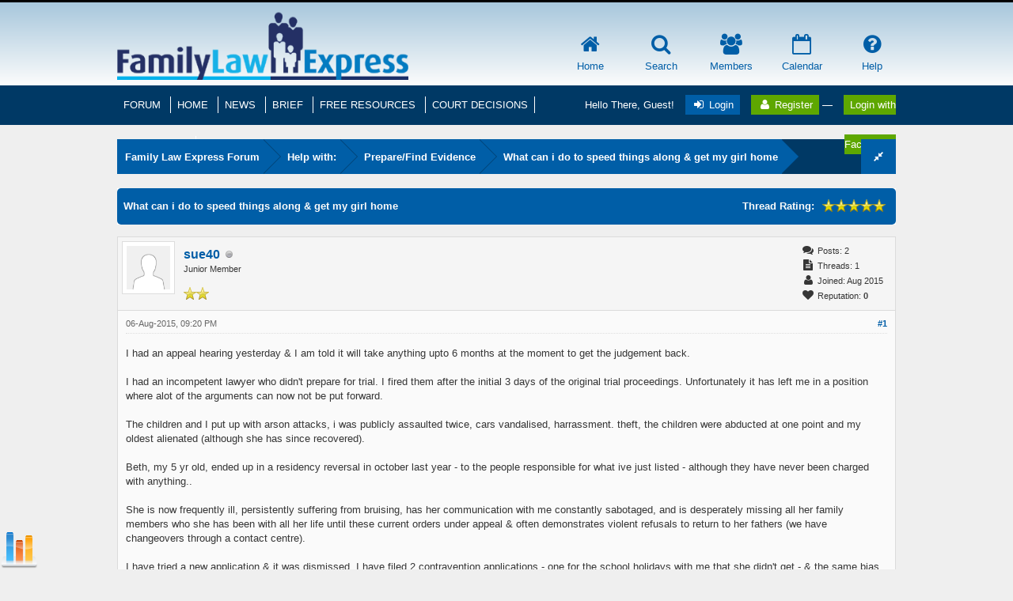

--- FILE ---
content_type: text/html; charset=UTF-8
request_url: https://forum.familylawexpress.com.au/Thread-What-can-i-do-to-speed-things-along-get-my-girl-home?pid=272
body_size: 13905
content:
<!DOCTYPE html PUBLIC "-//W3C//DTD XHTML 1.0 Transitional//EN" "http://www.w3.org/TR/xhtml1/DTD/xhtml1-transitional.dtd"><!-- start: showthread -->
<html xml:lang="en" lang="en" xmlns="http://www.w3.org/1999/xhtml">
<head>
<title>What can i do to speed things along &amp; get my girl home</title>
<link rel="icon" type="image/vnd.microsoft.icon" href="https://forum.familylawexpress.com.au/images/favicon.ico" /><!-- start: headerinclude -->
<meta name="viewport" content="width=device-width, initial-scale=1, max-scale=1">
<link rel="alternate" type="application/rss+xml" title="Latest Threads (RSS 2.0)" href="https://forum.familylawexpress.com.au/syndication.php" />
<link rel="alternate" type="application/atom+xml" title="Latest Threads (Atom 1.0)" href="https://forum.familylawexpress.com.au/syndication.php?type=atom1.0" />

<link href='http://fonts.googleapis.com/css?family=Exo+2:400,600' rel='stylesheet' type='text/css'>
<link href="https://forum.familylawexpress.com.au/images/square/font-awesome/css/font-awesome.css" rel="stylesheet" type="text/css" />
<link href="https://forum.familylawexpress.com.au/images/square/font-awesome/css/font-slider.css" rel="stylesheet" type="text/css" />

<meta http-equiv="Content-Type" content="text/html; charset=UTF-8" />
<meta http-equiv="Content-Script-Type" content="text/javascript" />
<script type="text/javascript" src="https://forum.familylawexpress.com.au/jscripts/jquery.js?ver=1804"></script>
<script type="text/javascript" src="https://forum.familylawexpress.com.au/jscripts/jquery.plugins.min.js?ver=1804"></script>
<script type="text/javascript" src="https://forum.familylawexpress.com.au/jscripts/general.js?ver=1804"></script>
<script type="text/javascript" src="https://forum.familylawexpress.com.au/jscripts/tipsy.js"></script>

<link type="text/css" rel="stylesheet" href="https://forum.familylawexpress.com.au/cache/themes/theme3/Square.min.css" />
<link type="text/css" rel="stylesheet" href="https://forum.familylawexpress.com.au/cache/themes/theme3/global.min.css" />
<link type="text/css" rel="stylesheet" href="https://forum.familylawexpress.com.au/cache/themes/theme3/css3.min.css" />
<link type="text/css" rel="stylesheet" href="https://forum.familylawexpress.com.au/cache/themes/theme1/star_ratings.min.css" />
<link type="text/css" rel="stylesheet" href="https://forum.familylawexpress.com.au/cache/themes/theme1/showthread.min.css" />

<script type="text/javascript">
<!--
	lang.unknown_error = "An unknown error has occurred.";

	lang.select2_match = "One result is available, press enter to select it.";
	lang.select2_matches = "{1} results are available, use up and down arrow keys to navigate.";
	lang.select2_nomatches = "No matches found";
	lang.select2_inputtooshort_single = "Please enter one or more character";
	lang.select2_inputtooshort_plural = "Please enter {1} or more characters";
	lang.select2_inputtoolong_single = "Please delete one character";
	lang.select2_inputtoolong_plural = "Please delete {1} characters";
	lang.select2_selectiontoobig_single = "You can only select one item";
	lang.select2_selectiontoobig_plural = "You can only select {1} items";
	lang.select2_loadmore = "Loading more results…";
	lang.select2_searching = "Searching…";

	var cookieDomain = ".familylawexpress.com.au";
	var cookiePath = "/";
	var cookiePrefix = "";
	var deleteevent_confirm = "Are you sure you want to delete this event?";
	var removeattach_confirm = "Are you sure you want to remove the selected attachment from this post?";
	var loading_text = 'Loading. <br />Please Wait..';
	var saving_changes = 'Saving changes..';
	var use_xmlhttprequest = "1";
	var my_post_key = "c6dd0c35833f23d65f24fd9764425ba5";
	var rootpath = "https://forum.familylawexpress.com.au";
	var imagepath = "https://forum.familylawexpress.com.au/images/square";
  	var yes_confirm = "Yes";
	var no_confirm = "No";
	var MyBBEditor = null;
	var spinner_image = "https://forum.familylawexpress.com.au/images/square/spinner.gif";
	var spinner = "<img src='" + spinner_image +"' alt='' />";
	var modal_zindex = 9999;
// -->
</script>

<script type="text/javascript">
jQuery(document).ready(function($) {

function DropDown(el) {
	this.dd = el;
	this.initEvents();
		}
			DropDown.prototype = {
				initEvents : function() {
					var obj = this;

					obj.dd.on('click', function(event){
						$(this).toggleClass('active');
						event.stopPropagation();
			});	
			}
		}

			$(function() {
                                var dd = new DropDown( $('#dd') );

				$(document).click(function() {
					$('.wrapper-dropdown-5').removeClass('active');
				});

			});
});
</script>

<script type="text/javascript">
jQuery(function() {

    var quotes = jQuery(".quotes");
    var quoteIndex = -1;
    
    function showNextQuote() {
        ++quoteIndex;
        quotes.eq(quoteIndex % quotes.length)
            .fadeIn(500)
            .delay(12000)
            .fadeOut(500, showNextQuote);
    }
    
    showNextQuote();

});
</script>

<script type="text/javascript">
jQuery(function($) {
    $(".clickedbuttons").hide();
    $(".buttons").click(function() {
        $(".sidebar").animate({height: "hide", opacity: 0}, 500,
            function() {
                $(".forums").animate({width: "984px"}, 500);
            });
        $(this).hide();
        $(".clickedbuttons").show();
        $(".flexslider").hide(500);
        $.cookie("sidebar","collapsed", {expires: 365});
        return false;
    });
    $(".clickedbuttons").click(function() {
        $(".forums").animate({width: "724px"}, 500,
            function() {
                $(".sidebar").animate({height: "show", opacity: 1}, 500);
            });
        $(this).hide();
        $(".buttons").show();
        $(".flexslider").show(500);
        $.cookie("sidebar","expanded", {expires: 365});
        return false;
    });
    if($.cookie("sidebar") == "collapsed") {
        $(".buttons").hide();
        $(".clickedbuttons").show();
        $(".forums").css("width","984px");
        $(".sidebar").hide();
        $(".flexslider").hide(1000);
    };
});
</script>

<script type="text/javascript"> 
jQuery(function() {
	jQuery("a").tipsy({gravity: jQuery.fn.tipsy.autoNS});
	jQuery("title").tipsy({gravity: jQuery.fn.tipsy.autoNS});
	jQuery("img").tipsy({gravity: jQuery.fn.tipsy.autoNS});
	jQuery("i").tipsy({gravity: jQuery.fn.tipsy.autoNS});
	jQuery("span").tipsy({gravity: jQuery.fn.tipsy.autoNS});
	jQuery("div").tipsy({gravity: jQuery.fn.tipsy.autoNS});
	jQuery("label").tipsy({gravity: jQuery.fn.tipsy.autoNS});
	jQuery("input").tipsy({gravity: jQuery.fn.tipsy.autoNS});
});
</script>

<script type="text/javascript">
jQuery(document).ready(function($) {

    $(".catdesc").hide();

    $(".cattitle").on('mouseover mouseout', function(event) {

        var catdesc = $(this).parent().children('.catdesc');

        var content = catdesc.text();

        if (content !== "") {
            if (event.type == 'mouseover') {
                catdesc.fadeIn('slow');
            } else {
                catdesc.stop(true, true).fadeOut('slow');
            }
        }

    });

});
</script>

<script type="text/javascript">
jQuery(document).ready(function() {
    var offset = 100;
    var duration = 250;
    jQuery(window).scroll(function() {
        if (jQuery(this).scrollTop() > offset) {
            jQuery(".scrolltotop").fadeIn(duration);
        } else {
            jQuery(".scrolltotop").fadeOut(duration);
        	}
    });
    
    jQuery('.scrolltotop').click(function(event) {
        event.preventDefault();
        jQuery('html, body').animate({scrollTop: 0}, 600);
        	return false;
    	})
});
</script>
<!-- end: headerinclude -->
<script type="text/javascript">
<!--
	var quickdelete_confirm = "Are you sure you want to delete this post?";
	var quickrestore_confirm = "Are you sure you want to restore this post?";
	var allowEditReason = "1";
	lang.save_changes = "Save Changes";
	lang.cancel_edit = "Cancel Edit";
	lang.quick_edit_update_error = "There was an error editing your reply:";
	lang.quick_reply_post_error = "There was an error posting your reply:";
	lang.quick_delete_error = "There was an error deleting your reply:";
	lang.quick_delete_success = "The post was deleted successfully.";
	lang.quick_delete_thread_success = "The thread was deleted successfully.";
	lang.quick_restore_error = "There was an error restoring your reply:";
	lang.quick_restore_success = "The post was restored successfully.";
	lang.editreason = "Edit Reason";
// -->
</script>
<!-- jeditable (jquery) -->
<script type="text/javascript" src="https://forum.familylawexpress.com.au/jscripts/report.js?ver=1804"></script>
<script src="https://forum.familylawexpress.com.au/jscripts/jeditable/jeditable.min.js"></script>
<script type="text/javascript" src="https://forum.familylawexpress.com.au/jscripts/thread.js?ver=1804"></script>
<meta name="description" content="I had an appeal hearing yesterday &amp; I am told it will take anything upto 6 months at the moment to get the judgement back. I had an incompetent lawyer who didn't prepare for trial. I fired them after" />
<link rel="canonical" href="https://forum.familylawexpress.com.au/Thread-What-can-i-do-to-speed-things-along-get-my-girl-home" />
</head>
<body>
	<!-- start: header -->
<div class="scrolltotop"><i class="fa fa-caret-up fa-2x"></i></div>

<script type="text/javascript" src="jscripts/kingstat.js"></script> <div id="container">

	<div id="header">
		<div class="wrapper">
          	<div class="logo"><img width="85%" src="images/FamilyLawExpress-Logo.png"></div>
          	<div class="menu">
              	<ul>
                  	<li><a href="https://forum.familylawexpress.com.au/index.php"><i class="fa fa-home fa-2x"></i><br />Home</a></li>
                  	<li><a href="https://forum.familylawexpress.com.au/search.php"><i class="fa fa-search fa-2x"></i><br />Search</a></li>
                  	<li><a href="https://forum.familylawexpress.com.au/memberlist.php"><i class="fa fa-users fa-2x"></i><br />Members</a></li>
                  	<li><a href="https://forum.familylawexpress.com.au/calendar.php"><i class="fa fa-calendar-o fa-2x"></i><br />Calendar</a></li>
                	<li><a href="https://forum.familylawexpress.com.au/misc.php?action=help"><i class="fa fa-question-circle fa-2x"></i><br />Help</a></li>
              	</ul>
          	</div>
		</div>
	</div>
  
	<div id="panel">
  		<div class="wrapper">
			<div class="news">
                                 
			<!--	<div class="announcements"><i class="fa fa-microphone fa-2x"></i></div>
					<div class="automsj">
						<ul>
                          	<li class="quotes">Family Law Express forum</li>
							<li class="quotes">Family law, divorce, child support.</li>
                          	<li class="quotes">child custody, shared parenting.</li>
						</ul>
					</div>-->
				<span class="spm"><a href="https://forum.familylawexpress.com.au/index.php"> FORUM </a></span>
					<span class="spm"><a href=" http://www.familylawexpress.com.au"> HOME </a></span>
					<span class="spm"><a href="http://www.familylawexpress.com.au/family-law-news">NEWS </a></span>
					<span class="spm"><a href="http://www.familylawexpress.com.au/family-law-brief"> BRIEF </a></span>
					<span class="spm"><a href="http://www.familylawexpress.com.au/free-resources/">FREE RESOURCES </a></span>
					<span class="spm"><a href="http://www.familylawexpress.com.au/family-law-decisions/">COURT DECISIONS</a></span>
					<span class="spm"><a href="http://www.familylawexpress.com.au/contact-us/">CONTACT US</a></span>
					
			
			</div>
                      <div class="mobile-menu">
				  <select onchange="window.location=this.value;">
                                        <option value=""> MENU </option>
					<option value="https://forum.familylawexpress.com.au/index.php"> FORUM </option>
					<option value="http://www.familylawexpress.com.au"> HOME </option>
					<option value="http://www.familylawexpress.com.au/family-law-news">NEWS </option>
					<option value="http://www.familylawexpress.com.au/family-law-brief"> BRIEF </option>
					<option value="http://www.familylawexpress.com.au/free-resources/">FREE RESOURCES </option>
					<option value="http://www.familylawexpress.com.au/family-law-decisions/">COURT DECISIONS</option>
					<option value="http://www.familylawexpress.com.au/contact-us/">CONTACT US</option>
				</select>
			</div>
        	<div class="usersection">
			<!-- start: header_welcomeblock_guest -->
Hello There, Guest! <span class="loginbutton"><a href="https://forum.familylawexpress.com.au/member.php?action=login" ><i style="font-size: 14px;" class="fa fa-sign-in fa-fw"></i> Login</a></span> <span class="registerbutton"><a href="https://forum.familylawexpress.com.au/member.php?action=register"><i style="font-size: 14px;" class="fa fa-user fa-fw"></i> Register</a> &mdash; <a href="https://forum.familylawexpress.com.au/myfbconnect.php?action=login">Login with Facebook</a></span>
<!-- onclick="$('#quick_login').modal({ fadeDuration: 250, keepelement: true, zIndex: (typeof modal_zindex !== 'undefined' ? modal_zindex : 9999) }); return false;" -->
<div class="modal" id="quick_login" style="display: none;">
	<form method="post" action="https://forum.familylawexpress.com.au/member.php">
		<input name="action" type="hidden" value="do_login" />
		<input name="url" type="hidden" value="" />
		<input name="quick_login" type="hidden" value="1" />
      	<div class="welcometitle">
      		<h1>Login at Family Law Express</h1>
      	</div>
		<div class="welcomebox">
			Family Law Express forum provides an opportunity <br /><br />
			for discussion on topics related to family law, <br /><br />
			divorce, child custody, property disputes and child custody          	
      	</div>
      	<div class="welcomelogin">
          	<ul>
				<li><span class="log"><i class="fa fa-user fa-fw"></i></span><input name="quick_username" id="quick_login_username" type="text" value="Username" class="textlog" size="25" /></li>
				<li><span class="log"><i class="fa fa-lock fa-fw"></i></span><input name="quick_password" id="quick_login_password" type="password" value="Password" class="textlog" size="25" /></li>
			</ul>
          	<br style="clear: both;"/>
          	<input name="quick_remember" id="quick_login_remember" type="checkbox" value="yes" class="checkbox" checked="checked" />
            <label for="quick_login_remember" style="color: #363636;">Remember me</label><br />
          	<a href="https://forum.familylawexpress.com.au/member.php?action=lostpw" class="lost_password">Lost Password?</a>
			<br style="clear: both;"/><br />
          	<input class="loginbutton" name="submit" type="submit" value="Login" style="cursor: pointer;" />
			<span class="registerbutton"><a href="https://forum.familylawexpress.com.au/member.php?action=register"><i style="font-size: 14px;" class="fa fa-user fa-fw"></i> Register</a> &mdash; <a href="https://forum.familylawexpress.com.au/myfbconnect.php?action=login">Login with Facebook</a></span>
      	</div>
	</form>
</div>

<script type="text/javascript">
	$("#quick_login input[name='url']").val($(location).attr('href'));
</script>
<!-- end: header_welcomeblock_guest -->
        	</div>
		</div>
	</div>
      
		<div id="content">
			<div class="wrapper">
              	<br />
              	<!-- start: nav -->
<fieldset class="breadcrumb">
	<span class="crumbs"><!-- start: nav_bit -->
<span class="crust">
	<a href="https://forum.familylawexpress.com.au/index.php" class="crumb">Family Law Express Forum</a>
	<span class="arrow">
		<span>&gt;</span>
	</span>
</span>
<!-- end: nav_bit --><!-- start: nav_bit -->
<span class="crust">
	<a href="Forum-Help-with" class="crumb">Help with:</a>
	<span class="arrow">
		<span>&gt;</span>
	</span>
</span>
<!-- end: nav_bit --><!-- start: nav_bit -->
<span class="crust">
	<a href="Forum-Prepare-Find-Evidence" class="crumb">Prepare/Find Evidence</a>
	<span class="arrow">
		<span>&gt;</span>
	</span>
</span>
<!-- end: nav_bit --><!-- start: nav_sep_active -->

<!-- end: nav_sep_active -->
		<span class="crust"><!-- start: nav_bit_active -->
<a href="Thread-What-can-i-do-to-speed-things-along-get-my-girl-home" class="crumb">
	What can i do to speed things along &amp; get my girl home
</a>
<span class="arrow">
	<span>&gt;</span>
</span>
<!-- end: nav_bit_active --></span>
	</span>
	<a class="buttons" title="Hide sidebar" style="float: right;"><i style="font-size: 14px;" class="fa fa-compress fa-fw"></i></a>
	<a class="clickedbuttons" title="Show sidebar" style="float: right;"><i style="font-size: 14px;" class="fa fa-expand fa-fw"></i></a>
</fieldset>
<!-- end: nav -->
				
 <!-- start: stat_box -->
<div id="box_stat" style="background:url(images/kingstat.gif)center center no-repeat;background-size:180px 260px;display:none;position:fixed;left:40%;top:20%;width:180px;height:260px;">
		<center><table style="align:center;font-size:11px;font-weight:normal;font-family:tahoma;text-align:center;width:180px;height:240px;">
<tr><td>online:</td></tr>
<tr><td>Today:</td></tr>
<tr><td>This Week:</td></tr>
<tr><td>Month:</td></tr>
<tr><td>year:</td></tr>
<tr><td>All:</td></tr>
<tr><td>Total forums:19</td></tr>
<tr><td>Total threads:34</td></tr>
<tr><td>Total Posts:110</td></tr>
<tr><td>Total Members:770</td></tr>
<tr><td>Join Today:4</td></tr>
<tr><td>Today banned:0</td></tr>
<tr><td>Banned users:17</td></tr>
</table></center>
</div>
<!-- end: stat_box -->
 <!-- start: kingstat -->
<div id="kingstatbox" onclick="showbox()"><img src="http://forum.familylawexpress.com.au/images/kingstat.png" style="position: fixed; left:0px; bottom: 0px;"></div>
<!-- end: kingstat -->
				
				
				
				
				
				<br />
<!-- end: header -->
	
	
	<table border="0" cellspacing="0" cellpadding="8" class="tborder tfixed clear">
		<tr>
			<td class="thead">
				<div class="float_right">
					<!-- start: showthread_ratethread -->
<div class="float_right" style="padding-top: 6px;">
		<script type="text/javascript">
		<!--
			lang.ratings_update_error = "";
		// -->
		</script>
		<script type="text/javascript" src="https://forum.familylawexpress.com.au/jscripts/rating.js?ver=1804"></script>
		<strong class="float_left" style="padding: 0 10px 0 0; line-height: 17px;">Thread Rating:</strong>
		<div class="inline_rating">
			<ul class="star_rating star_rating_notrated" id="rating_thread_31">
				<li style="width: 100%" class="current_rating" id="current_rating_31">1 Vote(s) - 5 Average</li>
				<li><a class="one_star" title="1 star out of 5" href="./ratethread.php?tid=31&amp;rating=1&amp;my_post_key=c6dd0c35833f23d65f24fd9764425ba5">1</a></li>
				<li><a class="two_stars" title="2 stars out of 5" href="./ratethread.php?tid=31&amp;rating=2&amp;my_post_key=c6dd0c35833f23d65f24fd9764425ba5">2</a></li>
				<li><a class="three_stars" title="3 stars out of 5" href="./ratethread.php?tid=31&amp;rating=3&amp;my_post_key=c6dd0c35833f23d65f24fd9764425ba5">3</a></li>
				<li><a class="four_stars" title="4 stars out of 5" href="./ratethread.php?tid=31&amp;rating=4&amp;my_post_key=c6dd0c35833f23d65f24fd9764425ba5">4</a></li>
				<li><a class="five_stars" title="5 stars out of 5" href="./ratethread.php?tid=31&amp;rating=5&amp;my_post_key=c6dd0c35833f23d65f24fd9764425ba5">5</a></li>
			</ul>
		</div>
</div>
<!-- end: showthread_ratethread -->
				</div>
				<div>
					<strong>What can i do to speed things along &amp; get my girl home</strong>
				</div>
			</td>
		</tr>
  	</table>

	<div id="posts_container">
		<div id="posts">
			<!-- start: postbit -->

<a name="pid43" id="pid43"></a>
<div class="post " style="" id="post_43">
<div class="post_author">
	<!-- start: postbit_avatar -->
<div class="author_avatar"><a href="User-sue40"><img src="https://forum.familylawexpress.com.au/images/default_avatar.png" alt="" width="55" height="55" /></a></div>
<!-- end: postbit_avatar -->
	<div class="author_information">
			<strong><span class="largetext"><a href="https://forum.familylawexpress.com.au/User-sue40">sue40</a></span></strong> <!-- start: postbit_offline -->
<img src="https://forum.familylawexpress.com.au/images/square/buddy_offline.png" title="Offline" alt="Offline" class="buddy_status" />
<!-- end: postbit_offline --><br />
			<span class="smalltext">
				Junior Member<br /><br />
				<img src="images/star.png" border="0" alt="*" /><img src="images/star.png" border="0" alt="*" /><br />
				
			</span>
	</div>
	<div class="author_statistics">
		<!-- start: postbit_author_user -->
<i style="font-size: 14px;" class="fa fa-comments fa-fw"></i> Posts: 2<br />
<i style="font-size: 14px;" class="fa fa-file-text fa-fw"></i> Threads: 1<br />
<i style="font-size: 14px;" class="fa fa-user fa-fw"></i> Joined: Aug 2015
	<!-- start: postbit_reputation -->
<br /><i style="font-size: 14px;" class="fa fa-heart fa-fw"></i> Reputation: <!-- start: postbit_reputation_formatted_link -->
<a href="reputation.php?uid=20"><strong class="reputation_neutral">0</strong></a>
<!-- end: postbit_reputation_formatted_link -->
<!-- end: postbit_reputation -->
<!-- end: postbit_author_user -->
	</div>
</div>
<div class="post_content">
	<div class="post_head" title="What can i do to speed things along &amp; get my girl home">
		<!-- start: postbit_posturl -->
<div class="float_right" style="vertical-align: top">
<strong><a href="Thread-What-can-i-do-to-speed-things-along-get-my-girl-home?pid=43#pid43" title="What can i do to speed things along &amp; get my girl home">#1</a></strong>

</div>
<!-- end: postbit_posturl -->
		
		<span class="post_date">06-Aug-2015, 09:20 PM <span class="post_edit" id="edited_by_43"></span></span>
		
	</div>
	<div class="post_body scaleimages" id="pid_43">
		I had an appeal hearing yesterday &amp; I am told it will take anything upto 6 months at the moment to get the judgement back.<br />
<br />
I had an incompetent lawyer who didn't prepare for trial. I fired them after the initial 3 days of the original trial proceedings. Unfortunately it has left me in a position where alot of the arguments can now not be put forward. <br />
<br />
The children and I put up with arson attacks, i was publicly assaulted twice, cars vandalised, harrassment. theft, the children were abducted at one point and my oldest alienated (although she has since recovered). <br />
<br />
Beth, my 5 yr old, ended up in a residency reversal in october last year - to the people responsible for what ive just listed - although they have never been charged with anything.. <br />
<br />
She is now frequently ill, persistently suffering from bruising, has her communication with me constantly sabotaged, and is desperately missing all her family members who she has been with all her life until these current orders under appeal &amp; often demonstrates violent refusals to return to her fathers (we have changeovers through a contact centre). <br />
<br />
I have tried a new application &amp; it was dismissed. I have filed 2 contravention applications - one for the school holidays with me that she didn't get - &amp; the same bias judge dismissed it - &amp; it had been her own order &amp; his blatant contravention. <br />
<br />
The 2nd contravention had some 18 counts - the judge dismissed all but 4 because she said they weren't worded well enough (&amp; ordered i pay &#36;7k of his costs for the priviledge of that little gem). <br />
<br />
There are 4 counts left to be heard next month, none of which are major enough to bring the residency into question..
	</div>
	
	
	<div class="post_meta" id="post_meta_43">
		
	</div>
</div>
<div class="post_controls" style="padding: 10px 7px;">
	<div class="postbit_buttons author_buttons float_left">
		<!-- start: postbit_find -->
<span class="minibutton"><a href="search.php?action=finduser&amp;uid=20" title="Find all posts by this user"><i style="font-size: 14px;" class="fa fa-search fa-fw"></i></a></span>
<!-- end: postbit_find -->&nbsp;
	</div>
	<div class="postbit_buttons post_management_buttons float_right">
		<!-- start: postbit_quote -->
<span class="pbbutton"><a href="newreply.php?tid=31&amp;replyto=43" title="Quote this message in a reply" class="postbit_quote"><i style="font-size: 14px;" class="fa fa-comment fa-fw"></i> Reply</a></span>
<!-- end: postbit_quote -->
	</div>
</div>
</div>
<!-- end: postbit --><!-- start: postbit -->

<a name="pid46" id="pid46"></a>
<div class="post " style="" id="post_46">
<div class="post_author">
	<!-- start: postbit_avatar -->
<div class="author_avatar"><a href="User-admin"><img src="https://forum.familylawexpress.com.au/uploads/avatars/avatar_1.jpg?dateline=1442214944" alt="" width="55" height="42" /></a></div>
<!-- end: postbit_avatar -->
	<div class="author_information">
			<strong><span class="largetext"><a href="https://forum.familylawexpress.com.au/User-admin"><span style="color: green;"><strong><em>admin</em></strong></span></a></span></strong> <!-- start: postbit_offline -->
<img src="https://forum.familylawexpress.com.au/images/square/buddy_offline.png" title="Offline" alt="Offline" class="buddy_status" />
<!-- end: postbit_offline --><br />
			<span class="smalltext">
				Administrator<br /><br />
				<img src="images/star.png" border="0" alt="*" /><img src="images/star.png" border="0" alt="*" /><img src="images/star.png" border="0" alt="*" /><img src="images/star.png" border="0" alt="*" /><img src="images/star.png" border="0" alt="*" /><img src="images/star.png" border="0" alt="*" /><img src="images/star.png" border="0" alt="*" /><br />
				
			</span>
	</div>
	<div class="author_statistics">
		<!-- start: postbit_author_user -->
<i style="font-size: 14px;" class="fa fa-comments fa-fw"></i> Posts: 20<br />
<i style="font-size: 14px;" class="fa fa-file-text fa-fw"></i> Threads: 6<br />
<i style="font-size: 14px;" class="fa fa-user fa-fw"></i> Joined: Apr 2015
	<!-- start: postbit_reputation -->
<br /><i style="font-size: 14px;" class="fa fa-heart fa-fw"></i> Reputation: <!-- start: postbit_reputation_formatted_link -->
<a href="reputation.php?uid=1"><strong class="reputation_neutral">0</strong></a>
<!-- end: postbit_reputation_formatted_link -->
<!-- end: postbit_reputation -->
<!-- end: postbit_author_user -->
	</div>
</div>
<div class="post_content">
	<div class="post_head" title="RE: What can i do to speed things along &amp; get my girl home">
		<!-- start: postbit_posturl -->
<div class="float_right" style="vertical-align: top">
<strong><a href="Thread-What-can-i-do-to-speed-things-along-get-my-girl-home?pid=46#pid46" title="RE: What can i do to speed things along &amp; get my girl home">#2</a></strong>

</div>
<!-- end: postbit_posturl -->
		
		<span class="post_date">07-Aug-2015, 07:40 AM <span class="post_edit" id="edited_by_46"></span></span>
		
	</div>
	<div class="post_body scaleimages" id="pid_46">
		<blockquote><cite><span> (06-Aug-2015, 09:20 PM)</span>sue40 Wrote:  <a href="https://forum.familylawexpress.com.au/Thread-What-can-i-do-to-speed-things-along-get-my-girl-home?pid=43#pid43" class="quick_jump"></a></cite>I had an appeal hearing yesterday &amp; I am told it will take anything upto 6 months at the moment to get the judgement back.<br />
<br />
There are 4 counts left to be heard next month, none of which are major enough to bring the residency into question..</blockquote>
<br />
Sue,<br />
<br />
Is there any independent  confirmation of your allegation above?<br />
<br />
They can be considered quite serious allegations, but unless you have some material proof or independent verification, then it will not necessarily get the Court's sympathy.<br />
<br />
Was a family report ordered? <br />
<br />
Are there any police reports?<br />
<br />
And thirdly, did you prepare the affidavits, or was it left solely to your lawyer?
	</div>
	
	
	<div class="post_meta" id="post_meta_46">
		
	</div>
</div>
<div class="post_controls" style="padding: 10px 7px;">
	<div class="postbit_buttons author_buttons float_left">
		<!-- start: postbit_www -->
<span class="minibutton"><a href="http://www.familylawexpress.com.au" target="_blank" title="Visit this user's website"><i style="font-size: 14px;" class="fa fa-globe fa-fw"></i></a></span>
<!-- end: postbit_www --><!-- start: postbit_find -->
<span class="minibutton"><a href="search.php?action=finduser&amp;uid=1" title="Find all posts by this user"><i style="font-size: 14px;" class="fa fa-search fa-fw"></i></a></span>
<!-- end: postbit_find -->&nbsp;
	</div>
	<div class="postbit_buttons post_management_buttons float_right">
		<!-- start: postbit_quote -->
<span class="pbbutton"><a href="newreply.php?tid=31&amp;replyto=46" title="Quote this message in a reply" class="postbit_quote"><i style="font-size: 14px;" class="fa fa-comment fa-fw"></i> Reply</a></span>
<!-- end: postbit_quote -->
	</div>
</div>
</div>
<!-- end: postbit --><!-- start: postbit -->

<a name="pid47" id="pid47"></a>
<div class="post " style="" id="post_47">
<div class="post_author">
	<!-- start: postbit_avatar -->
<div class="author_avatar"><a href="User-ErikG"><img src="https://forum.familylawexpress.com.au/uploads/avatars/avatar_6.jpg?dateline=1437600786" alt="" width="49" height="55" /></a></div>
<!-- end: postbit_avatar -->
	<div class="author_information">
			<strong><span class="largetext"><a href="https://forum.familylawexpress.com.au/User-ErikG">ErikG</a></span></strong> <!-- start: postbit_offline -->
<img src="https://forum.familylawexpress.com.au/images/square/buddy_offline.png" title="Offline" alt="Offline" class="buddy_status" />
<!-- end: postbit_offline --><br />
			<span class="smalltext">
				Junior Member<br /><br />
				<img src="images/star.png" border="0" alt="*" /><img src="images/star.png" border="0" alt="*" /><br />
				
			</span>
	</div>
	<div class="author_statistics">
		<!-- start: postbit_author_user -->
<i style="font-size: 14px;" class="fa fa-comments fa-fw"></i> Posts: 3<br />
<i style="font-size: 14px;" class="fa fa-file-text fa-fw"></i> Threads: 0<br />
<i style="font-size: 14px;" class="fa fa-user fa-fw"></i> Joined: Jul 2015
	<!-- start: postbit_reputation -->
<br /><i style="font-size: 14px;" class="fa fa-heart fa-fw"></i> Reputation: <!-- start: postbit_reputation_formatted_link -->
<a href="reputation.php?uid=6"><strong class="reputation_neutral">0</strong></a>
<!-- end: postbit_reputation_formatted_link -->
<!-- end: postbit_reputation -->
<!-- end: postbit_author_user -->
	</div>
</div>
<div class="post_content">
	<div class="post_head" title="RE: What can i do to speed things along &amp; get my girl home">
		<!-- start: postbit_posturl -->
<div class="float_right" style="vertical-align: top">
<strong><a href="Thread-What-can-i-do-to-speed-things-along-get-my-girl-home?pid=47#pid47" title="RE: What can i do to speed things along &amp; get my girl home">#3</a></strong>

</div>
<!-- end: postbit_posturl -->
		
		<span class="post_date">07-Aug-2015, 12:30 PM <span class="post_edit" id="edited_by_47"></span></span>
		
	</div>
	<div class="post_body scaleimages" id="pid_47">
		<blockquote><cite><span> (06-Aug-2015, 09:20 PM)</span>sue40 Wrote:  <a href="https://forum.familylawexpress.com.au/Thread-What-can-i-do-to-speed-things-along-get-my-girl-home?pid=43#pid43" class="quick_jump"></a></cite>The 2nd contravention had some 18 counts - the judge dismissed all but 4 because she said they weren't worded well enough (&amp; ordered i pay &#36;7k of his costs for the priviledge of that little gem). <br />
<br />
There are 4 counts left to be heard next month, none of which are major enough to bring the residency into question..</blockquote>
<br />
Sue, <br />
<br />
 <br />
When judicial officers are exposed to allegations of extreme behaviour by one parent against the other, they are typically in a legal dilemma which they address individually, depending on their own philosophies.<br />
 <br />
Judges have to consider a legal standard called “unacceptable risk” on the one hand, which if extrapolated basically states that the more extreme the allegations, the lower the standard of proof required to limit contact of the accused with the child.<br />
 <br />
However, on a more intuitive approach, the more outlandish the allegation, the more likely the judge is not to believe the accuser.<br />
 <br />
So, some judges play it safe and suggest that if an allegation is serious enough, even without proof, some form of action should be taken to protect the children, just in case.<br />
 <br />
Whilst others refuse to ‘award’ what they see as unreliable or false allegations, because they see that as even a worse form of abuse.<br />
 <br />
I suspect the judge in your matter falls into the latter group, and perhaps your evidence was not believed.<br />
 <br />
As such, you may have to re-look at your evidence and ask yourself the question as to why you were not believed. Only then can you determine the best way forward.
	</div>
	
	
	<div class="post_meta" id="post_meta_47">
		
	</div>
</div>
<div class="post_controls" style="padding: 10px 7px;">
	<div class="postbit_buttons author_buttons float_left">
		<!-- start: postbit_find -->
<span class="minibutton"><a href="search.php?action=finduser&amp;uid=6" title="Find all posts by this user"><i style="font-size: 14px;" class="fa fa-search fa-fw"></i></a></span>
<!-- end: postbit_find -->&nbsp;
	</div>
	<div class="postbit_buttons post_management_buttons float_right">
		<!-- start: postbit_quote -->
<span class="pbbutton"><a href="newreply.php?tid=31&amp;replyto=47" title="Quote this message in a reply" class="postbit_quote"><i style="font-size: 14px;" class="fa fa-comment fa-fw"></i> Reply</a></span>
<!-- end: postbit_quote -->
	</div>
</div>
</div>
<!-- end: postbit --><!-- start: postbit -->

<a name="pid48" id="pid48"></a>
<div class="post " style="" id="post_48">
<div class="post_author">
	<!-- start: postbit_avatar -->
<div class="author_avatar"><a href="User-sue40"><img src="https://forum.familylawexpress.com.au/images/default_avatar.png" alt="" width="55" height="55" /></a></div>
<!-- end: postbit_avatar -->
	<div class="author_information">
			<strong><span class="largetext"><a href="https://forum.familylawexpress.com.au/User-sue40">sue40</a></span></strong> <!-- start: postbit_offline -->
<img src="https://forum.familylawexpress.com.au/images/square/buddy_offline.png" title="Offline" alt="Offline" class="buddy_status" />
<!-- end: postbit_offline --><br />
			<span class="smalltext">
				Junior Member<br /><br />
				<img src="images/star.png" border="0" alt="*" /><img src="images/star.png" border="0" alt="*" /><br />
				
			</span>
	</div>
	<div class="author_statistics">
		<!-- start: postbit_author_user -->
<i style="font-size: 14px;" class="fa fa-comments fa-fw"></i> Posts: 2<br />
<i style="font-size: 14px;" class="fa fa-file-text fa-fw"></i> Threads: 1<br />
<i style="font-size: 14px;" class="fa fa-user fa-fw"></i> Joined: Aug 2015
	<!-- start: postbit_reputation -->
<br /><i style="font-size: 14px;" class="fa fa-heart fa-fw"></i> Reputation: <!-- start: postbit_reputation_formatted_link -->
<a href="reputation.php?uid=20"><strong class="reputation_neutral">0</strong></a>
<!-- end: postbit_reputation_formatted_link -->
<!-- end: postbit_reputation -->
<!-- end: postbit_author_user -->
	</div>
</div>
<div class="post_content">
	<div class="post_head" title="RE: What can i do to speed things along &amp; get my girl home">
		<!-- start: postbit_posturl -->
<div class="float_right" style="vertical-align: top">
<strong><a href="Thread-What-can-i-do-to-speed-things-along-get-my-girl-home?pid=48#pid48" title="RE: What can i do to speed things along &amp; get my girl home">#4</a></strong>

</div>
<!-- end: postbit_posturl -->
		
		<span class="post_date">07-Aug-2015, 12:51 PM <span class="post_edit" id="edited_by_48"></span></span>
		
	</div>
	<div class="post_body scaleimages" id="pid_48">
		<blockquote><cite><span> (07-Aug-2015, 12:30 PM)</span>ErikG Wrote:  <a href="https://forum.familylawexpress.com.au/Thread-What-can-i-do-to-speed-things-along-get-my-girl-home?pid=47#pid47" class="quick_jump"></a></cite><blockquote><cite><span> (06-Aug-2015, 09:20 PM)</span>sue40 Wrote:  <a href="https://forum.familylawexpress.com.au/Thread-What-can-i-do-to-speed-things-along-get-my-girl-home?pid=43#pid43" class="quick_jump"></a></cite>The 2nd contravention had some 18 counts - the judge dismissed all but 4 because she said they weren't worded well enough (&amp; ordered i pay &#36;7k of his costs for the priviledge of that little gem). <br />
<br />
There are 4 counts left to be heard next month, none of which are major enough to bring the residency into question..</blockquote>
<br />
Sue, <br />
<br />
 <br />
When judicial officers are exposed to allegations of extreme behaviour by one parent against the other, they are typically in a legal dilemma which they address individually, depending on their own philosophies.<br />
 <br />
Judges have to consider a legal standard called “unacceptable risk” on the one hand, which if extrapolated basically states that the more extreme the allegations, the lower the standard of proof required to limit contact of the accused with the child.<br />
 <br />
However, on a more intuitive approach, the more outlandish the allegation, the more likely the judge is not to believe the accuser.<br />
 <br />
So, some judges play it safe and suggest that if an allegation is serious enough, even without proof, some form of action should be taken to protect the children, just in case.<br />
 <br />
Whilst others refuse to ‘award’ what they see as unreliable or false allegations, because they see that as even a worse form of abuse.<br />
 <br />
I suspect the judge in your matter falls into the latter group, and perhaps your evidence was not believed.<br />
 <br />
As such, you may have to re-look at your evidence and ask yourself the question as to why you were not believed. Only then can you determine the best way forward.</blockquote>
The ICL in this case deliberately withheld several QPS documents and other subpoena information which substantiated my position. This was also withheld from the psychiatric assessments the father &amp; I had &amp; so the psych said I only had a 'perceived sense of injustice' &amp; an 'external locus of blame'. as there was no evidence before her to substantiate what I was saying. The ICL then used this report, based on her manipulated evidence (&amp; a letter of instruction to the psych where she expressed her personal opinions - after the psych being personally chosen by the ICL) to support her 'pro-father' position.<br />
The Father is the one full of false allegations &amp; he has been given custody, even though hes had little to do with the child during her life &amp; was party to her abduction when she was 12 months old, which in itself created problems.<br />
<br />
I filed an application prior to trial seeking the sealing of the report &amp; the dismissal of the ICL, but unfortunately I went on to hire what ended up being incompetent legal representation, who withdrew that application at the commencement of trial, &amp; who had not adequately prepared for trial - including accessing the existing file documents &amp; subpoena evidence so they did not list previous affidavits to be relied upon &amp; made no objections or submissions regarding the subpoena evidence &amp; the ICL's sharing of those documents with other parties, the ICL's lack of serving our side with notice of the subpoenas - denying me my right to object to them &amp; their broad nature, &amp; the omission of relevant documents which related to events raised at trial.<br />
<br />
The whole thing is like some weird nightmare that I wouldn't believe if I wasn't experiencing it myself.<br />
<br />
My daughter is now constantly crying &amp; pleading to come home. Is presenting with bruising &amp; ill health on a regular basis, at times becomes highly hysterical at changeovers as soon as the staff mention her father has arrived &amp; its time to leave (which coincides with bruising) - even the staff at the centre have contactedthe ICL, but the ICL simply dismisses the concerns.<br />
<br />
My daughter is verbally abused during her phone calls with me, and the father &amp; his wife are clearly coaching &amp; alienating her - I have recorded the phone conversations in a form acceptable under the telecommunications act, but no matter what I do I cant seem to get them before a judge at the moment<br />
<br />
add you reply here...
	</div>
	
	
	<div class="post_meta" id="post_meta_48">
		
	</div>
</div>
<div class="post_controls" style="padding: 10px 7px;">
	<div class="postbit_buttons author_buttons float_left">
		<!-- start: postbit_find -->
<span class="minibutton"><a href="search.php?action=finduser&amp;uid=20" title="Find all posts by this user"><i style="font-size: 14px;" class="fa fa-search fa-fw"></i></a></span>
<!-- end: postbit_find -->&nbsp;
	</div>
	<div class="postbit_buttons post_management_buttons float_right">
		<!-- start: postbit_quote -->
<span class="pbbutton"><a href="newreply.php?tid=31&amp;replyto=48" title="Quote this message in a reply" class="postbit_quote"><i style="font-size: 14px;" class="fa fa-comment fa-fw"></i> Reply</a></span>
<!-- end: postbit_quote -->
	</div>
</div>
</div>
<!-- end: postbit --><!-- start: postbit -->

<a name="pid49" id="pid49"></a>
<div class="post " style="" id="post_49">
<div class="post_author">
	<!-- start: postbit_avatar -->
<div class="author_avatar"><a href="User-ErikG"><img src="https://forum.familylawexpress.com.au/uploads/avatars/avatar_6.jpg?dateline=1437600786" alt="" width="49" height="55" /></a></div>
<!-- end: postbit_avatar -->
	<div class="author_information">
			<strong><span class="largetext"><a href="https://forum.familylawexpress.com.au/User-ErikG">ErikG</a></span></strong> <!-- start: postbit_offline -->
<img src="https://forum.familylawexpress.com.au/images/square/buddy_offline.png" title="Offline" alt="Offline" class="buddy_status" />
<!-- end: postbit_offline --><br />
			<span class="smalltext">
				Junior Member<br /><br />
				<img src="images/star.png" border="0" alt="*" /><img src="images/star.png" border="0" alt="*" /><br />
				
			</span>
	</div>
	<div class="author_statistics">
		<!-- start: postbit_author_user -->
<i style="font-size: 14px;" class="fa fa-comments fa-fw"></i> Posts: 3<br />
<i style="font-size: 14px;" class="fa fa-file-text fa-fw"></i> Threads: 0<br />
<i style="font-size: 14px;" class="fa fa-user fa-fw"></i> Joined: Jul 2015
	<!-- start: postbit_reputation -->
<br /><i style="font-size: 14px;" class="fa fa-heart fa-fw"></i> Reputation: <!-- start: postbit_reputation_formatted_link -->
<a href="reputation.php?uid=6"><strong class="reputation_neutral">0</strong></a>
<!-- end: postbit_reputation_formatted_link -->
<!-- end: postbit_reputation -->
<!-- end: postbit_author_user -->
	</div>
</div>
<div class="post_content">
	<div class="post_head" title="RE: What can i do to speed things along &amp; get my girl home">
		<!-- start: postbit_posturl -->
<div class="float_right" style="vertical-align: top">
<strong><a href="Thread-What-can-i-do-to-speed-things-along-get-my-girl-home?pid=49#pid49" title="RE: What can i do to speed things along &amp; get my girl home">#5</a></strong>

</div>
<!-- end: postbit_posturl -->
		
		<span class="post_date">07-Aug-2015, 02:00 PM <span class="post_edit" id="edited_by_49"></span></span>
		
	</div>
	<div class="post_body scaleimages" id="pid_49">
		One of the biggest abuses of the system I have repeatedly witnessed occurs when the ICL volunteers to help find, or otherwise suggests, a  psychologist of their choice to write the family report.<br />
<br />
 <br />
There is typically only one reason when an ICL tries to control which psychologist writes the report, and that’s because they want to control the narrative of the case.<br />
 <br />
Judges are often clued up to this, but not always. If you can’t get to nominate your own psychologist, you should never accept the ICL nominating their preference, because more often than not they will work in collusion, whether its at a conscious level or sub-conscious, which is precisely what is not supposed to happen.
	</div>
	
	
	<div class="post_meta" id="post_meta_49">
		
	</div>
</div>
<div class="post_controls" style="padding: 10px 7px;">
	<div class="postbit_buttons author_buttons float_left">
		<!-- start: postbit_find -->
<span class="minibutton"><a href="search.php?action=finduser&amp;uid=6" title="Find all posts by this user"><i style="font-size: 14px;" class="fa fa-search fa-fw"></i></a></span>
<!-- end: postbit_find -->&nbsp;
	</div>
	<div class="postbit_buttons post_management_buttons float_right">
		<!-- start: postbit_quote -->
<span class="pbbutton"><a href="newreply.php?tid=31&amp;replyto=49" title="Quote this message in a reply" class="postbit_quote"><i style="font-size: 14px;" class="fa fa-comment fa-fw"></i> Reply</a></span>
<!-- end: postbit_quote -->
	</div>
</div>
</div>
<!-- end: postbit --><!-- start: postbit -->

<a name="pid272" id="pid272"></a>
<div class="post " style="" id="post_272">
<div class="post_author">
	<!-- start: postbit_avatar -->
<div class="author_avatar"><a href="User-knoxfamilylaw"><img src="https://forum.familylawexpress.com.au/uploads/avatars/avatar_283.png?dateline=1510093959" alt="" width="55" height="37" /></a></div>
<!-- end: postbit_avatar -->
	<div class="author_information">
			<strong><span class="largetext"><a href="https://forum.familylawexpress.com.au/User-knoxfamilylaw">knoxfamilylaw</a></span></strong> <!-- start: postbit_offline -->
<img src="https://forum.familylawexpress.com.au/images/square/buddy_offline.png" title="Offline" alt="Offline" class="buddy_status" />
<!-- end: postbit_offline --><br />
			<span class="smalltext">
				Junior Member<br /><br />
				<img src="images/star.png" border="0" alt="*" /><img src="images/star.png" border="0" alt="*" /><br />
				
			</span>
	</div>
	<div class="author_statistics">
		<!-- start: postbit_author_user -->
<i style="font-size: 14px;" class="fa fa-comments fa-fw"></i> Posts: 6<br />
<i style="font-size: 14px;" class="fa fa-file-text fa-fw"></i> Threads: 0<br />
<i style="font-size: 14px;" class="fa fa-user fa-fw"></i> Joined: Nov 2016
	<!-- start: postbit_reputation -->
<br /><i style="font-size: 14px;" class="fa fa-heart fa-fw"></i> Reputation: <!-- start: postbit_reputation_formatted_link -->
<a href="reputation.php?uid=283"><strong class="reputation_positive">2</strong></a>
<!-- end: postbit_reputation_formatted_link -->
<!-- end: postbit_reputation -->
<!-- end: postbit_author_user -->
	</div>
</div>
<div class="post_content">
	<div class="post_head" title="RE: What can i do to speed things along &amp; get my girl home">
		<!-- start: postbit_posturl -->
<div class="float_right" style="vertical-align: top">
<strong><a href="Thread-What-can-i-do-to-speed-things-along-get-my-girl-home?pid=272#pid272" title="RE: What can i do to speed things along &amp; get my girl home">#6</a></strong>

</div>
<!-- end: postbit_posturl -->
		
		<span class="post_date">30-Nov-2016, 11:07 PM <span class="post_edit" id="edited_by_272"></span></span>
		
	</div>
	<div class="post_body scaleimages" id="pid_272">
		How did it go Sue?
	</div>
	
	<!-- start: postbit_signature -->
<div class="signature scaleimages">
We Put Your Interests First. Regular communication &amp; accredited specialists at <a href="https://www.knoxfamilylaw.com.au/" target="_blank">knoxfamilylaw.com.au</a>  <img src="https://forum.familylawexpress.com.au/images/smilies/exclamation.png" alt="Exclamation" title="Exclamation" class="smilie smilie_15" />
</div>
<!-- end: postbit_signature -->
	<div class="post_meta" id="post_meta_272">
		
	</div>
</div>
<div class="post_controls" style="padding: 10px 7px;">
	<div class="postbit_buttons author_buttons float_left">
		<!-- start: postbit_www -->
<span class="minibutton"><a href="https://www.knoxfamilylaw.com.au/" target="_blank" title="Visit this user's website"><i style="font-size: 14px;" class="fa fa-globe fa-fw"></i></a></span>
<!-- end: postbit_www --><!-- start: postbit_find -->
<span class="minibutton"><a href="search.php?action=finduser&amp;uid=283" title="Find all posts by this user"><i style="font-size: 14px;" class="fa fa-search fa-fw"></i></a></span>
<!-- end: postbit_find -->&nbsp;
	</div>
	<div class="postbit_buttons post_management_buttons float_right">
		<!-- start: postbit_quote -->
<span class="pbbutton"><a href="newreply.php?tid=31&amp;replyto=272" title="Quote this message in a reply" class="postbit_quote"><i style="font-size: 14px;" class="fa fa-comment fa-fw"></i> Reply</a></span>
<!-- end: postbit_quote -->
	</div>
</div>
</div>
<!-- end: postbit --><!-- start: postbit -->

<a name="pid277" id="pid277"></a>
<div class="post " style="" id="post_277">
<div class="post_author">
	<!-- start: postbit_avatar -->
<div class="author_avatar"><a href="User-Dr-Travis-Gee"><img src="https://forum.familylawexpress.com.au/uploads/avatars/avatar_3.jpg?dateline=1437213641" alt="" width="37" height="55" /></a></div>
<!-- end: postbit_avatar -->
	<div class="author_information">
			<strong><span class="largetext"><a href="https://forum.familylawexpress.com.au/User-Dr-Travis-Gee"><span style="color: #CC00CC;"><strong>Dr Travis Gee</strong></span></a></span></strong> <!-- start: postbit_offline -->
<img src="https://forum.familylawexpress.com.au/images/square/buddy_offline.png" title="Offline" alt="Offline" class="buddy_status" />
<!-- end: postbit_offline --><br />
			<span class="smalltext">
				Moderator<br /><br />
				<img src="images/star.png" border="0" alt="*" /><img src="images/star.png" border="0" alt="*" /><img src="images/star.png" border="0" alt="*" /><img src="images/star.png" border="0" alt="*" /><img src="images/star.png" border="0" alt="*" /><br />
				
			</span>
	</div>
	<div class="author_statistics">
		<!-- start: postbit_author_user -->
<i style="font-size: 14px;" class="fa fa-comments fa-fw"></i> Posts: 13<br />
<i style="font-size: 14px;" class="fa fa-file-text fa-fw"></i> Threads: 0<br />
<i style="font-size: 14px;" class="fa fa-user fa-fw"></i> Joined: Jul 2015
	<!-- start: postbit_reputation -->
<br /><i style="font-size: 14px;" class="fa fa-heart fa-fw"></i> Reputation: <!-- start: postbit_reputation_formatted_link -->
<a href="reputation.php?uid=3"><strong class="reputation_positive">3</strong></a>
<!-- end: postbit_reputation_formatted_link -->
<!-- end: postbit_reputation -->
<!-- end: postbit_author_user -->
	</div>
</div>
<div class="post_content">
	<div class="post_head" title="RE: What can i do to speed things along &amp; get my girl home">
		<!-- start: postbit_posturl -->
<div class="float_right" style="vertical-align: top">
<strong><a href="Thread-What-can-i-do-to-speed-things-along-get-my-girl-home?pid=277#pid277" title="RE: What can i do to speed things along &amp; get my girl home">#7</a></strong>

</div>
<!-- end: postbit_posturl -->
		
		<span class="post_date">03-Dec-2016, 07:27 AM <span class="post_edit" id="edited_by_277"></span></span>
		
	</div>
	<div class="post_body scaleimages" id="pid_277">
		<blockquote><cite><span> (07-Aug-2015, 02:00 PM)</span>ErikG Wrote:  <a href="https://forum.familylawexpress.com.au/Thread-What-can-i-do-to-speed-things-along-get-my-girl-home?pid=49#pid49" class="quick_jump"></a></cite>One of the biggest abuses of the system I have repeatedly witnessed occurs when the ICL volunteers to help find, or otherwise suggests, a  psychologist of their choice to write the family report.<br />
<br />
 <br />
There is typically only one reason when an ICL tries to control which psychologist writes the report, and that’s because they want to control the narrative of the case.<br />
 <br />
Judges are often clued up to this, but not always. If you can’t get to nominate your own psychologist, you should never accept the ICL nominating their preference, because more often than not they will work in collusion, whether its at a conscious level or sub-conscious, which is precisely what is not supposed to happen.</blockquote>
<br />
This is very true. ICL's have been known to withhold one side's evidence from the report writer to control the narrative. A self-representing litigant won't be likely to know of this trick, and the counter to it lies in the expert witness guidelines about 'making all necessary inquiries.'  If the report writer is told, on interview, of the existence of all relevant documents, and seems to be unaware of them, they can be questioned later on cross-examination as to why they failed to make inquiries about filed documents that they had not been provided. This tactic should go towards undermining a biased report, but requires having your wits about you at interview time with the reporter, making sure they are aware of the bits of paper. <br />
<br />
It's not always just the ICL that's involved in something shady. I know of a reporter who was pressured by a clinic director, at the request of Child Safety, to remove positive statements about someone CS didn't like, who on testing had evinced no psychopathology.  This was done, under protest, but  the reporter ensured that *all* versions of the report were on the subpoenaed file, so the self-represented parent would be able to ask why the original report was tampered with.  This again is a question that can be asked of the expert - 'Was this report modified after the initial version was provided?'  Whether they were provided depends on whether they were kept in the first place, and whether your subpoena was broad enough to capture them. <br />
<br />
Do tell us how things went!
	</div>
	
	
	<div class="post_meta" id="post_meta_277">
		
	</div>
</div>
<div class="post_controls" style="padding: 10px 7px;">
	<div class="postbit_buttons author_buttons float_left">
		<!-- start: postbit_find -->
<span class="minibutton"><a href="search.php?action=finduser&amp;uid=3" title="Find all posts by this user"><i style="font-size: 14px;" class="fa fa-search fa-fw"></i></a></span>
<!-- end: postbit_find -->&nbsp;
	</div>
	<div class="postbit_buttons post_management_buttons float_right">
		<!-- start: postbit_quote -->
<span class="pbbutton"><a href="newreply.php?tid=31&amp;replyto=277" title="Quote this message in a reply" class="postbit_quote"><i style="font-size: 14px;" class="fa fa-comment fa-fw"></i> Reply</a></span>
<!-- end: postbit_quote -->
	</div>
</div>
</div>
<!-- end: postbit -->
		</div>
	</div>

	<div class="tfoot">
		<!-- start: showthread_search -->
	<div class="float_right">
		<form action="search.php" method="post">
			<input type="hidden" name="action" value="thread" />
			<input type="hidden" name="tid" value="31" />
			<input type="text" name="keywords" value="Enter Keywords" onfocus="if(this.value == 'Enter Keywords') { this.value = ''; }" onblur="if(this.value=='') { this.value='Enter Keywords'; }" class="textbox" size="25" />
			<input type="submit" class="button" value="Search Thread" />
		</form>
	</div>
<!-- end: showthread_search -->
		<div>
			<a class="effect" href="Thread-What-can-i-do-to-speed-things-along-get-my-girl-home?action=nextoldest" title="Next Oldest"><i class="fa fa-caret-square-o-left fa-2x"></i></a>&nbsp;&nbsp;
			<a class="effect" href="Thread-What-can-i-do-to-speed-things-along-get-my-girl-home?action=nextnewest" title="Next Newest"><i class="fa fa-caret-square-o-right fa-2x"></i></a>
		</div>
	</div>

	<div class="float_left" style="margin-top: 10px;">
		
	</div>
	<div class="float_right" style="margin-top: 17px;">
		
	</div>
	<br class="clear" />
	<!-- start: showthread_bookmarks -->
<br />
<table border="0" cellspacing="0" cellpadding="8" class="tborder">
<tr>
<td class="thead"><span class="smalltext"><strong>Bookmarks</strong></span></td>
</tr>
<tr>
<td class="trow1" border="0" width="100%">
<ul style="list-style-type:none; margin:0px; padding:1px;">
<!-- start: showthread_bookmarks_item -->
<li style="width:25%; float:left;"><a href="What can i do to speed things along &amp; get my girl homeFamily Law Express https://forum.familylawexpress.com.au/Thread-What-can-i-do-to-speed-things-along-get-my-girl-homehttp://www.facebook.com/familylawexpress.australia"><img src="images/bookmarks/facebook.png" alt="Submit Thread to facebook">&nbsp;facebook</a></li>
<!-- end: showthread_bookmarks_item --><!-- start: showthread_bookmarks_item -->
<li style="width:25%; float:left;"><a href="What can i do to speed things along &amp; get my girl homeTwitterhttps://forum.familylawexpress.com.au/Thread-What-can-i-do-to-speed-things-along-get-my-girl-homehttp://www.twitter.com/familylawxpress"><img src="images/bookmarks/twitter.png" alt="Submit Thread to twitter">&nbsp;twitter</a></li>
<!-- end: showthread_bookmarks_item -->
</ul>
</td>
</tr>
</table>
<!-- end: showthread_bookmarks -->
	
	
	<br />
	<div class="float_left">
		<ul class="thread_tools">
			<li class="printable"><a href="printthread.php?tid=31">View a Printable Version</a></li>
			
			<li class="subscription_add"><a href="usercp2.php?action=addsubscription&amp;tid=31&amp;my_post_key=c6dd0c35833f23d65f24fd9764425ba5">Subscribe to this thread</a></li>
			
		</ul>
	</div>
	<div class="float_right" style="text-align: right;">
		
		<!-- start: forumjump_advanced -->
<form action="forumdisplay.php" method="get">
<span class="smalltext"><strong>Forum Jump:</strong></span>
<select name="fid" class="forumjump">
<option value="-4">Private Messages</option>
<option value="-3">User Control Panel</option>
<option value="-5">Who's Online</option>
<option value="-2">Search</option>
<option value="-1">Forum Home</option>
<!-- start: forumjump_bit -->
<option value="24" > Help with:</option>
<!-- end: forumjump_bit --><!-- start: forumjump_bit -->
<option value="25" >-- Prepare Parenting Plans</option>
<!-- end: forumjump_bit --><!-- start: forumjump_bit -->
<option value="27" >-- Prepare an Affidavit</option>
<!-- end: forumjump_bit --><!-- start: forumjump_bit -->
<option value="28" >-- Submit a Subpoena</option>
<!-- end: forumjump_bit --><!-- start: forumjump_bit -->
<option value="29" selected="selected">-- Prepare/Find Evidence</option>
<!-- end: forumjump_bit --><!-- start: forumjump_bit -->
<option value="45" > Aged Care</option>
<!-- end: forumjump_bit --><!-- start: forumjump_bit -->
<option value="46" >-- Pension</option>
<!-- end: forumjump_bit --><!-- start: forumjump_bit -->
<option value="49" >-- Home Care Packages</option>
<!-- end: forumjump_bit --><!-- start: forumjump_bit -->
<option value="50" >---- Home Care Information, News and Research</option>
<!-- end: forumjump_bit --><!-- start: forumjump_bit -->
<option value="14" > Family Reports</option>
<!-- end: forumjump_bit --><!-- start: forumjump_bit -->
<option value="15" >-- Disputing Family Reports 	</option>
<!-- end: forumjump_bit --><!-- start: forumjump_bit -->
<option value="38" >-- Preparing for a Family Report</option>
<!-- end: forumjump_bit --><!-- start: forumjump_bit -->
<option value="47" > Family Law News Comments</option>
<!-- end: forumjump_bit --><!-- start: forumjump_bit -->
<option value="48" >-- Latest Article</option>
<!-- end: forumjump_bit -->
</select>
<!-- start: gobutton -->
<input type="submit" class="button" value="Go" />
<!-- end: gobutton -->
</form>
<script type="text/javascript">
$(".forumjump").change(function() {
	var option = $(this).val();

	if(option < 0)
	{
		window.location = 'forumdisplay.php?fid='+option;
	}
	else
	{
		window.location = 'forum-'+option+'.html';
	}
});
</script>
<!-- end: forumjump_advanced -->
	</div>
	<br class="clear" />
	<!-- start: showthread_usersbrowsing -->
<br />
<div class="userbrowsing">
  <i style="font-size: 14px;" class="fa fa-users fa-fw"></i> Browsing: 1 Guest(s)
</div>
<!-- end: showthread_usersbrowsing -->
	<!-- start: footer -->
</div>
</div>

<br style="clear: both;" />

<div id="footer">
	<div class="wrapper">
      	<div class="one">
          	<h3>Family Law Express</h3>
          	<p>preparing yourself for family court</p>
          	<p></p>
          	<p></p>
          	<p></p>
            <p></p>
      	</div>
      	<div class="two">
          	<h3>Navigation</h3>
          	<ul>
                <li><a href="https://forum.familylawexpress.com.au/index.php"><i style="font-size: 14px;" class="fa fa-comments fa-fw"></i> Index</a></li>
                <li><a href="https://forum.familylawexpress.com.au/search.php"><i style="font-size: 14px;" class="fa fa-search fa-fw"></i> Search</a></li>
                <li><a href="https://forum.familylawexpress.com.au/memberlist.php"><i style="font-size: 14px;" class="fa fa-users fa-fw"></i> Members</a></li>
                <li><a href="https://forum.familylawexpress.com.au/calendar.php"><i style="font-size: 14px;" class="fa fa-calendar-o fa-fw"></i> Calendar</a></li>
				<li><a href="https://forum.familylawexpress.com.au/misc.php?action=help"><i style="font-size: 14px;" class="fa fa-question-circle fa-fw"></i> Help</a></li>
			</ul>
      	</div>
      	<div class="three">
          	<h3>Quick links</h3>
          	<ul>
              	<!-- start: footer_contactus -->
<li><a href="https://forum.familylawexpress.com.au/contact.php"><i style="font-size: 14px;" class="fa fa-info fa-fw"></i> Contact Us</a></li>
<!-- end: footer_contactus -->
				<li><a href="https://forum.familylawexpress.com.au/misc.php?action=syndication"><i style="font-size: 14px;" class="fa fa-rss fa-fw"></i> RSS Syndication</a></li>
              	<li><a href="https://forum.familylawexpress.com.au/search.php?action=getnew"><i style="font-size: 14px;" class="fa fa-comments fa-fw"></i> View New Posts</a></li>
				<li><a href="https://forum.familylawexpress.com.au/search.php?action=getdaily"><i style="font-size: 14px;" class="fa fa-comments-o fa-fw"></i> View Today's Posts</a></li>
              	<li><a href="https://forum.familylawexpress.com.au/archive/index.php/thread-31.html"><i style="font-size: 14px;" class="fa fa-file-o fa-fw"></i> Lite (Archive) Mode</a></li>
			</ul>
      	</div>
    </div>
</div>

<div id="copyright">
  	<div class="wrapper">
      	<div style="float: left;">
			
<!-- Start of StatCounter Code for Default Guide -->
<script type="text/javascript">
var sc_project=5354903; 
var sc_invisible=1; 
var sc_security="3512f971"; 
var scJsHost = (("https:" == document.location.protocol) ?
"https://secure." : "http://www.");
document.write("<sc"+"ript type='text/javascript' src='" +
scJsHost+
"statcounter.com/counter/counter.js'></"+"script>");
</script>
<noscript><div class="statcounter"><a title="shopify stats"
href="http://statcounter.com/shopify/" target="_blank"><img
class="statcounter"
src="http://c.statcounter.com/5354903/0/3512f971/1/"
alt="shopify stats"></a></div></noscript>
<!-- End of StatCounter Code for Default Guide -->

<!-- Start Google Analytics -->
			<script>
  (function(i,s,o,g,r,a,m){i['GoogleAnalyticsObject']=r;i[r]=i[r]||function(){
  (i[r].q=i[r].q||[]).push(arguments)},i[r].l=1*new Date();a=s.createElement(o),
  m=s.getElementsByTagName(o)[0];a.async=1;a.src=g;m.parentNode.insertBefore(a,m)
  })(window,document,'script','//www.google-analytics.com/analytics.js','ga');

  ga('create', 'UA-41773175-1', 'auto');
  ga('send', 'pageview');

</script>
<!-- End Google Analytics -->
			
			
          	<!-- MyBB is free software developed and maintained by a volunteer community.
					It would be much appreciated by the MyBB Group if you left the full copyright and "powered by" notice intact,
					to show your support for MyBB.  If you choose to remove or modify the copyright below,
					you may be refused support on the MyBB Community Forums.

					This is free software, support us and we'll support you. -->
				Powered by <a href="http://www.familylawexpress.com.au/" target="_blank">Family Law Express</a>, &copy; 2026.
				<!-- End powered by -->
      	</div>
      	<div style="float: right;">
          	 ©Familylawexpress 2015.
      	</div>
  	</div>
<!-- The following piece of code allows MyBB to run scheduled tasks. DO NOT REMOVE --><!-- start: task_image -->
<img src="https://forum.familylawexpress.com.au/task.php" width="1" height="1" alt="" />
<!-- end: task_image --><!-- End task image code -->
<!---->
</div>
<!-- end: footer -->
	<div id="thread_modes_popup" class="popup_menu" style="display: none;"><div class="popup_item_container"><a href="showthread.php?mode=linear&amp;tid=31&amp;pid=272#pid272" class="popup_item">Linear Mode</a></div><div class="popup_item_container"><a href="showthread.php?mode=threaded&amp;tid=31&amp;pid=272#pid272" class="popup_item">Threaded Mode</a></div></div>
	<script type="text/javascript">
	// <!--
		if(use_xmlhttprequest == "1")
		{
			$("#thread_modes").popupMenu();
		}
	// -->
	</script>
	<script type="text/javascript">
		$(".author_avatar img").error(function () {
			$(this).unbind("error").closest('.author_avatar').remove();
		});
	</script>
</body>
</html>
<!-- end: showthread -->

--- FILE ---
content_type: text/css
request_url: https://forum.familylawexpress.com.au/cache/themes/theme3/Square.min.css
body_size: 3636
content:
.tipsy{position:absolute;padding:5px;z-index:100000}.tipsy-inner{font-family:'Exo 2',sans-serif;font-size:11px;background:#161616;color:#FFF;max-width:200px;padding:5px 8px;text-align:center}.tipsy-arrow{position:absolute;width:0;height:0;line-height:0;border:5px dashed #161616}.tipsy-arrow-n{border-bottom-color:#161616}.tipsy-arrow-s{border-top-color:#161616}.tipsy-arrow-e{border-left-color:#161616}.tipsy-arrow-w{border-right-color:#161616}.tipsy-n .tipsy-arrow{top:0px;left:50%;margin-left:-5px;border-bottom-style:solid;border-top:none;border-left-color:transparent;border-right-color:transparent}.tipsy-nw .tipsy-arrow{top:0;left:10px;border-bottom-style:solid;border-top:none;border-left-color:transparent;border-right-color:transparent}.tipsy-ne .tipsy-arrow{top:0;right:10px;border-bottom-style:solid;border-top:none;border-left-color:transparent;border-right-color:transparent}.tipsy-s .tipsy-arrow{bottom:0;left:50%;margin-left:-5px;border-top-style:solid;border-bottom:none;border-left-color:transparent;border-right-color:transparent}.tipsy-sw .tipsy-arrow{bottom:0;left:10px;border-top-style:solid;border-bottom:none;border-left-color:transparent;border-right-color:transparent}.tipsy-se .tipsy-arrow{bottom:0;right:10px;border-top-style:solid;border-bottom:none;border-left-color:transparent;border-right-color:transparent}.tipsy-e .tipsy-arrow{right:0;top:50%;margin-top:-5px;border-left-style:solid;border-right:none;border-top-color:transparent;border-bottom-color:transparent}.tipsy-w .tipsy-arrow{left:0;top:50%;margin-top:-5px;border-right-style:solid;border-left:none;border-top-color:transparent;border-bottom-color:transparent}.catdesc{font-family:'Exo 2',sans-serif;font-size:11px;padding:6px 12px;background:#003965;color:#FAFAFA}#header{background:#a7c7dc;background:-moz-linear-gradient(top,#a7c7dc 0%,#fcfcfc 100%);background:-webkit-gradient(linear,left top,left bottom,color-stop(0%,#a7c7dc),color-stop(100%,#fcfcfc));background:-webkit-linear-gradient(top,#a7c7dc 0%,#fcfcfc 100%);background:-o-linear-gradient(top,#a7c7dc 0%,#fcfcfc 100%);background:-ms-linear-gradient(top,#a7c7dc 0%,#fcfcfc 100%);background:linear-gradient(to bottom,#a7c7dc 0%,#fcfcfc 100%);filter:progid:DXImageTransform.Microsoft.gradient( startColorstr='#a7c7dc',endColorstr='#fcfcfc',GradientType=0 );border-top:3px solid #000;height:105px}.logo{float:left;font-family:'Exo 2',sans-serif;font-size:72px;font-weight:400;color:#FFF;margin-top:10px;transition:all 0.5s ease}.logo2{float:left;color:#FFF;margin-top:20px;transition:all 0.5s ease}.logo:hover > .logo2{transform:rotate(360deg)}.menu{width:492px;float:right;margin:40px 0 0 0;padding:0;text-align:right}.menu ul{margin:0;padding:0}.menu ul li{list-style:none;display:inline-block;margin:0 0 0 25px;padding:0;text-align:center;width:60px;height:60px;line-height:30px}.menu ul li a:link,.menu ul li a:visited{color:#005ea7;text-decoration:none;transition:all 0.5s ease}.menu ul li a:hover,.menu ul li a:active{color:#003965;text-decoration:none;transition:all 0.5s ease}#panel{background:#003965;height:50px}.news{padding:0;margin:0;width:550px;height:50px;line-height:50px;float:left}.announcements{width:17px;padding:0 5px 0 0;color:#FFF;text-align:left;float:left;margin-top:13px}.automsj{width:446px;float:left;padding:0 5px;font-family:'Exo 2',sans-serif;font-size:13px;margin:1px auto 0 auto}.automsj ul{padding:0;margin:0}.quotes{color:#FFF;list-style:none;display:none;text-align:left}.usersection{margin:0;padding:0;float:right;text-align:right;width:400px;height:50px;line-height:50px;color:#FFF}.loginbutton a:link,.loginbutton a:visited{padding:5px 8px;margin-left:10px;color:#FFF;transition:all 0.5s ease;background:#005ea7;text-decoration:none}.loginbutton a:hover,.loginbutton a:active{transition:all 0.5s ease;background:#0073cd;text-decoration:none}.registerbutton a:link,.registerbutton a:visited{padding:5px 8px;margin-left:10px;color:#FFF;transition:all 0.5s ease;background:#5ea700;text-decoration:none}.registerbutton a:hover,.registerbutton a:active{transition:all 0.5s ease;background:#79cd00}.usermenu{font-size:13px;margin-right:20px}.usermenu a:link,.usermenu a:visited{color:#008fff;transition:all 0.5s ease;text-decoration:none}.usermenu a:hover,.usermenu a:active{color:#54b4ff;transition:all 0.5s ease}.panelavatar{margin:0 5px 0 0;padding:0}.wrapper-dropdown-5{position:relative;top:-32px;float:right;cursor:pointer;outline:none;z-index:999;color:#008fff;transition:all 0.5s ease}.wrapper-dropdown-5 .dropdown{position:absolute;width:190px;padding:0;top:18px;left:-172px;list-style:none;max-height:0;overflow:hidden;transition:all 0.5s ease;color:#FFF;background:#003965}.wrapper-dropdown-5:hover,.wrapper-dropdown-5:active{cursor:pointer;transition:all 0.5s ease;color:#54b4ff}.wrapper-dropdown-5 .dropdown li{padding:5px}.wrapper-dropdown-5 .dropdown li a{padding:5px;height:20px;line-height:18px;display:block;font-size:13px;text-decoration:none;color:#FFF;transition:all 0.3s ease}.wrapper-dropdown-5 .dropdown li:last-of-type a{border:none}.wrapper-dropdown-5 .dropdown li i{margin-right:5px;color:inherit;vertical-align:middle}.wrapper-dropdown-5 .dropdown li:hover a{display:block;cursor:pointer;background:#008fff;transition:all 0.3s ease}.wrapper-dropdown-5.active .dropdown{max-height:400px}.tduser{padding:0;margin:0}.admincp a:link,.admincp a:visited{background:#d00000;padding:4px 3px 4px 5px;transition:all 0.5s ease;color:#EFEFEF}.admincp a:hover{background:#fe0000;transition:all 0.5s ease;color:#FFF}.modcp a:link,.modcp a:visited{background:#00abd0;padding:4px;transition:all 0.5s ease;color:#EFEFEF}.modcp a:hover{background:#00d1fe;transition:all 0.5s ease;color:#FFF}.breadcrumb{font-family:'Exo 2',sans-serif;font-size:13px;font-weight:bold;overflow:hidden;margin:auto;padding:0;background:#003965;color:#FFF;border:1px none;height:44px;width:100%}.breadcrumb .crust{display:block;float:left;position:relative}.breadcrumb .crust:first-child a.crumb{padding-left:10px}.breadcrumb .crust a.crumb,.breadcrumb .crust b.lastcrumb{text-decoration:none;padding:5px 5px 5px 30px;margin-bottom:-1px;outline:0 none;display:block;color:#FFF;text-decoration:none;background:#005ea7;transition:all 0.5s ease}.breadcrumb .crust b.lastcrumb{background:transparent none}.breadcrumb .crust a.crumb,.breadcrumb .crust b.lastcrumb{line-height:35px}.breadcrumb .crust .arrow{border:22px solid transparent;border-right:1px none;border-left-color:#003c6d;display:block;position:absolute;right:-22px;top:0;z-index:1;width:0px;height:0px}.breadcrumb .crust .arrow span{border:23px solid transparent;border-right:1px none black;border-left-color:#005ea7;display:block;position:absolute;left:-24px;top:-23px;z-index:51;white-space:nowrap;overflow:hidden;text-indent:9999px;width:0px;height:0px;transition:all 0.5s ease}.breadcrumb .refresh:hover{background-position:0px -16px}.breadcrumb .crust:last-child a.crumb{}.breadcrumb .crust:hover a.crumb{text-decoration:none;cursor:pointer;background:#0076D1;transition:all 0.5s ease}.breadcrumb .crust:hover .arrow span{border-left-color:#0076D1;transition:all 0.5s ease}.effect{opacity:0.5;transition:all 0.5s ease}.effect:hover{opacity:1;transition:all 0.5s ease}.scrolltotop{cursor:pointer;border:1px solid #54b4ff;padding:2px 11px 6px 11px;position:fixed;bottom:1em;right:20px;text-decoration:none;color:#54b4ff;display:none;transition:all 0.5s ease;font-size:16px;opacity:0.75}.scrolltotop:hover{cursor:pointer;border:1px solid #54b4ff;color:#54b4ff;transition:all 0.5s ease;opacity:1}.buttons{cursor:pointer;color:#FFF;width:44px;height:29px;padding-top:15px;text-align:center;background:#005ea7;transition:all 0.5s ease}.buttons:hover{cursor:pointer;color:#FFF;background:#0076D1;transition:all 0.5s ease}.clickedbuttons{cursor:pointer;color:#FFF;width:44px;height:29px;padding-top:15px;text-align:center;background:#005ea7;transition:all 0.5s ease}.clickedbuttons:hover{cursor:pointer;color:#FFF;background:#0076D1;transition:all 0.5s ease}.thead{background:#005ea7;font-size:13px;color:#FAFAFA;height:30px;line-height:29px;font-weight:bold;border-radius:5px}.thead a:link,.thead a:visited{color:#FAFAFA;text-decoration:none;font-weight:bold}.thead a:hover,.thead a:active{color:#FAFAFA;text-decoration:none}.theadend{height:3px;background:#003965}.language{float:right;margin-left:20px}.themes{float:right}#footer{background:#003965;height:200px}#copyright{height:50px;line-height:50px;color:#FAFAFA;background:#005ea7}#copyright a:link,#copyright a:visited{color:#54b4ff;transition:all 0.5s ease;text-decoration:none}#copyright a:hover,#copyright a:active{color:#98D2FF;transition:all 0.5s ease;text-decoration:none}.one{width:330px;margin-right:130px;float:left}.two{width:150px;margin-right:170px;float:left}.three{width:150px;float:left}.one h3{font-size:19px;color:#FAFAFA;margin:20px 0}.two h3{font-size:19px;color:#FAFAFA;margin:20px 0}.three h3{font-size:19px;color:#FAFAFA;margin:20px 0}.one p{font-size:13px;color:rgba(255,255,255,0.5);line-height:11px}.two ul{margin:0;padding:0}.two ul li{list-style:none;display:block;padding:2px 0;margin:0}.two ul li a:link,.two ul li a:visited{text-decoration:none;color:rgba(255,255,255,0.5);transition:all 0.5s ease}.two ul li a:hover,.two ul li a:active{color:rgba(255,255,255,1);transition:all 0.5s ease}.three ul{margin:0;padding:0}.three ul li{list-style:none;display:block;padding:2px 0;margin:0}.three ul li a:link,.three ul li a:visited{text-decoration:none;color:rgba(255,255,255,0.5);transition:all 0.5s ease}.three ul li a:hover,.three ul li a:active{color:rgba(255,255,255,1);transition:all 0.5s ease}::-webkit-scrollbar{width:15px}::-webkit-scrollbar-track{background:#003965}::-webkit-scrollbar-thumb{background:#005ea7}::-webkit-scrollbar-thumb:hover{background:#008fff}.userbrowsing{background:#FAFAFA;border:1px solid #CCC;padding:8px}.moderatedby{background:#FAFAFA;border:1px solid #CCC;padding:8px}.pagination2 a:link,.pagination2 a:visited{font-family:'Exo 2',sans-serif;font-size:11px;background:#003965;color:#FAFAFA;transition:all 0.5s ease;padding:3px 7px 3px 6px}.pagination2 a:hover,.pagination2 a:active{background:#005ea7;transition:all 0.5s ease}.bigbutton a:link,.bigbutton a:visited{font-family:'Exo 2',sans-serif;font-size:13px;background:#003965;padding:10px 16px 10px 12px;color:#FAFAFA;transition:all 0.5s ease}.bigbutton a:hover,.bigbutton a:active{background:#005ea7;transition:all 0.5s ease}.closedbutton a:link,.closedbutton a:visited{font-family:'Exo 2',sans-serif;font-size:13px;background:#650000;padding:10px 16px 10px 12px;color:#FAFAFA;transition:all 0.5s ease}.closedbutton a:hover,.closedbutton a:active{background:#a70000;transition:all 0.5s ease}.centered{text-align:center}.pbbutton a:link,.pbbutton a:visited{font-family:'Exo 2',sans-serif;font-size:13px;background:#005ea7;padding:5px 8px 5px 6px;color:#FAFAFA;transition:all 0.5s ease}.pbbutton a:hover,.pbbutton a:active{background:#0075d0;transition:all 0.5s ease}.pbredbutton a:link,.pbredbutton a:visited{font-family:'Exo 2',sans-serif;font-size:13px;background:#a70000;padding:5px 8px 5px 6px;color:#FAFAFA;transition:all 0.5s ease}.pbredbutton a:hover,.pbredbutton a:active{background:#d00000;transition:all 0.5s ease}.minibutton a:link,.minibutton a:visited{padding:5px;text-align:center;background:#005ea7;transition:all 0.5s ease;color:#FAFAFA}.minibutton a:hover,.minibutton a:active{background:#0075d0;transition:all 0.5s ease}.welcomebox{width:370px;margin:10px 0 0 20px;float:left;text-align:justify;font-family:'Exo 2',sans-serif;font-size:13px;color:#363636;line-height:22px}.welcometitle h1{font-family:'Exo 2',sans-serif;font-size:19px;font-weight:400;text-align:center;margin:0 0 30px 0;color:#FAFAFA}.welcometitle{background:#005ea7;color:#FAFAFA}.welcomelogin{width:190px;margin:10px 10px 0 50px;float:left;text-align:left;line-height:22px}input.loginbutton{padding:5px 8px;color:#FFF;transition:all 0.5s ease;background:#005ea7;text-decoration:none;border:1px none}input.loginbutton:hover{transition:all 0.5s ease;background:#0073cd;text-decoration:none}.welcomelogin ul{float:left;margin:0;padding:0;list-style:none}.welcomelogin li{display:block}.log{color:#FFF;padding:8px 8px 7px 7px;margin:0 0 10px 0;background:#363636;border-top:1px solid #363636;border-left:1px solid #363636;border-bottom:1px solid #363636;border-right:1px none}.textlog{font-family:'Exo 2',sans-serif;font-size:13px;width:90px;color:#363636;background:#FFF;border-top:1px solid #363636;border-right:1px solid #363636;border-bottom:1px solid #363636;border-left:1px none;padding:8px 8px 7px 8px;margin:0 0 10px 0}.half{width:48%;margin-right:1%;margin-left:1%;float:left;margin-top:10px;margin-bottom:10px;border-radius:5px;border:1px solid #ccc}.full{width:98%;margin-right:1%;margin-left:1%;float:left;margin-top:10px;margin-bottom:10px;border-radius:5px;border:1px solid #ccc}.spm{padding:3px 8px;border-right:1px solid #fff}.spm a{color:#fff !important}.spm a:hover{color:#06F !important}.slides,.slides > li,.flex-control-nav,.flex-direction-nav{margin:0;padding:0;list-style:none}.flex-pauseplay span{text-transform:capitalize}.flex-container a:hover,.flex-slider a:hover,.flex-container a:focus,.flex-slider a:focus{outline:none}.flexslider{margin:0;padding:0;height:106px}.flexslider .slides > li{display:none;-webkit-backface-visibility:hidden}.flexslider .slides img{width:100%;display:block}.flexslider .slides:after{content:"\0020";display:block;clear:both;visibility:hidden;line-height:0;height:0}html[xmlns] .flexslider .slides{display:block}* html .flexslider .slides{height:1%}.no-js .flexslider .slides > li:first-child{display:block}.flexslider{margin:0 0 60px;background:#fff;border:4px solid #fff;position:relative;zoom:1;-webkit-border-radius:4px;-moz-border-radius:4px;border-radius:4px;-webkit-box-shadow:'' 0 1px 4px rgba(0,0,0,0.2);-moz-box-shadow:'' 0 1px 4px rgba(0,0,0,0.2);-o-box-shadow:'' 0 1px 4px rgba(0,0,0,0.2);box-shadow:'' 0 1px 4px rgba(0,0,0,0.2)}.flexslider .slides{zoom:1}.flexslider .slides img{height:150px;border:2px solid #ccc}.flex-viewport{max-height:2000px;-webkit-transition:all 1s ease;-moz-transition:all 1s ease;-ms-transition:all 1s ease;-o-transition:all 1s ease;transition:all 1s ease}.loading .flex-viewport{max-height:300px}.carousel li{margin-right:5px}.flex-direction-nav{*height:0}.flex-direction-nav a{text-decoration:none;display:block;width:40px;height:40px;margin:-20px 0 0;position:absolute;top:50%;z-index:10;overflow:hidden;opacity:0;cursor:pointer;color:rgba(0,0,0,0.8);text-shadow:1px 1px 0 rgba(255,255,255,0.3);-webkit-transition:all 0.3s ease-in-out;-moz-transition:all 0.3s ease-in-out;-ms-transition:all 0.3s ease-in-out;-o-transition:all 0.3s ease-in-out;transition:all 0.3s ease-in-out}.flex-direction-nav a:before{font-family:"flexslider-icon";font-size:36px;display:inline-block;content:'\f001';color:rgba(0,0,0,0.8);text-shadow:1px 1px 0 rgba(255,255,255,0.3)}.flex-direction-nav a.flex-next:before{content:'\f002'}.flex-direction-nav .flex-prev{left:-50px}.flex-direction-nav .flex-next{right:-50px;text-align:right}.flexslider:hover .flex-direction-nav .flex-prev{opacity:0.7;left:10px}.flexslider:hover .flex-direction-nav .flex-prev:hover{opacity:1}.flexslider:hover .flex-direction-nav .flex-next{opacity:0.7;right:10px}.flexslider:hover .flex-direction-nav .flex-next:hover{opacity:1}.flex-direction-nav .flex-disabled{opacity:0!important;filter:alpha(opacity=0);cursor:default}.flex-pauseplay a{display:block;width:20px;height:20px;position:absolute;bottom:5px;left:10px;opacity:0.8;z-index:10;overflow:hidden;cursor:pointer;color:#000}.flex-pauseplay a:before{font-family:"flexslider-icon";font-size:20px;display:inline-block;content:'\f004'}.flex-pauseplay a:hover{opacity:1}.flex-pauseplay a .flex-play:before{content:'\f003'}.flex-control-nav{width:100%;position:absolute;bottom:-40px;}.flex-control-nav li{margin:0 6px;display:inline-block;zoom:1;*display:inline}.flex-control-paging li a{width:11px;height:11px;display:block;background:#666;background:rgba(0,0,0,0.5);cursor:pointer;text-indent:-9999px;-webkit-box-shadow:inset 0 0 3px rgba(0,0,0,0.3);-moz-box-shadow:inset 0 0 3px rgba(0,0,0,0.3);-o-box-shadow:inset 0 0 3px rgba(0,0,0,0.3);box-shadow:inset 0 0 3px rgba(0,0,0,0.3);-webkit-border-radius:20px;-moz-border-radius:20px;border-radius:20px}.flex-control-paging li a:hover{background:#333;background:rgba(0,0,0,0.7)}.flex-control-paging li a.flex-active{background:#000;background:rgba(0,0,0,0.9);cursor:default}.flex-control-thumbs{margin:5px 0 0;position:static;overflow:hidden}.flex-control-thumbs li{width:25%;float:left;margin:0}.flex-control-thumbs img{width:100%;height:auto;display:block;opacity:.7;cursor:pointer;-webkit-transition:all 1s ease;-moz-transition:all 1s ease;-ms-transition:all 1s ease;-o-transition:all 1s ease;transition:all 1s ease}.flex-control-thumbs img:hover{opacity:1}.flex-control-thumbs .flex-active{opacity:1;cursor:default}.mobile-menu{display:none}@media screen and (max-width:860px){.flex-direction-nav .flex-prev{opacity:1;left:10px}.flex-direction-nav .flex-next{opacity:1;right:10px}}@media screen and (min-width:768px) and (max-width:1023px){.logo{margin-top:35px;width:309px}.menu{width:440px}.one{margin-right:100px;width:240px}.two{margin-right:100px;width:150px}.usersection{width:240px}.flexslider{height:90px;margin-bottom:30px}.flex-control-nav{bottom:-5px}.flexslider .slides img{height:auto}.half{width:98%;float:none}#panel{height:95px}.news{width:580px}.usersection{width:300px}}@media screen and (min-width:521px) and (max-width:767px){.one{margin-right:10px;width:48%}.two{margin-right:20px;width:18%}.three{width:28%}}@media screen and (min-width:320px) and (max-width:520px){.one{width:100%;float:none;margin:0px}.two{width:100%;float:none;margin:0px}.three{width:100%;float:none;margin:0px;margin-bottom:30px}#copyright{height:auto;overflow:hidden}#copyright div{width:100%;float:none !important;line-height:15px;padding-bottom:10px;padding-top:5px}#content form .tborder .trow2,#content form  .tborder .trow1,#content form  .tborder .tcat,#content form  .tborder .thead{width:94%;display:block}.sceditor-container{width:94% !important}.mobile{display:none}#rating_table_1{display:none}}@media screen and (min-width:320px) and (max-width:767px){.breadcrumb{display:none}.flexslider{height:55px;margin-bottom:30px}.flex-control-nav{bottom:-5px}.flexslider .slides img{height:auto}#header{height:auto;overflow:hidden}#footer{height:auto;overflow:hidden}.logo{text-align:center;float:none;max-width:250px;margin:20px auto 0px}.menu{width:320px;float:none;text-align:center;margin:40px auto 20px}.menu ul li{margin-left:1px}#panel{height:95px}.news{display:none}.usersection{width:300px;float:none;margin:0px auto}.mobile-menu{display:block;width:180px;margin:0px auto 0px;text-align:center;padding-top:20px}.mobile-menu .select{}.half{width:98%;float:none}}

--- FILE ---
content_type: text/plain
request_url: https://www.google-analytics.com/j/collect?v=1&_v=j102&a=4331958&t=pageview&_s=1&dl=https%3A%2F%2Fforum.familylawexpress.com.au%2FThread-What-can-i-do-to-speed-things-along-get-my-girl-home%3Fpid%3D272&ul=en-us%40posix&dt=What%20can%20i%20do%20to%20speed%20things%20along%20%26%20get%20my%20girl%20home&sr=1280x720&vp=1280x720&_u=IEBAAEABAAAAACAAI~&jid=854269122&gjid=421120599&cid=88477791.1769492041&tid=UA-41773175-1&_gid=1610545573.1769492041&_r=1&_slc=1&z=894816719
body_size: -454
content:
2,cG-W04V5B997J